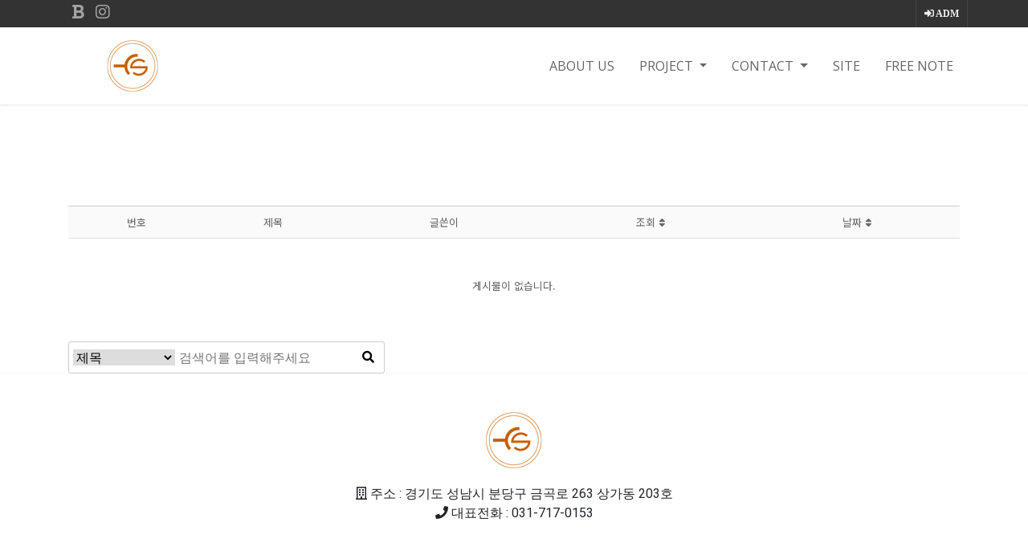

--- FILE ---
content_type: text/html; charset=utf-8
request_url: http://xn--oy2b17litdsjl5dl5z.com/0-yeso2/bbs/board.php?bo_table=0401&wr_id=20&sst=wr_hit&sod=asc&sop=and&page=3
body_size: 4488
content:

<!doctype html>
<html lang="ko">
<head>
<meta charset="utf-8">
<link rel="shortcut icon" type="image/x-icon" href="http://xn--oy2b17litdsjl5dl5z.com/0-yeso2/fa.ico" />
<meta http-equiv="imagetoolbar" content="no">
<meta http-equiv="X-UA-Compatible" content="IE=edge">
<title>오류안내 페이지 | 예소인테리어</title>
<link rel="stylesheet" href="http://xn--oy2b17litdsjl5dl5z.com/0-yeso2/theme/ety_theme_company/css/default.css?ver=191202">
<!--[if lte IE 8]>
<script src="http://xn--oy2b17litdsjl5dl5z.com/0-yeso2/js/html5.js"></script>
<![endif]-->
<script>
// 자바스크립트에서 사용하는 전역변수 선언
var g5_url       = "http://xn--oy2b17litdsjl5dl5z.com/0-yeso2";
var g5_bbs_url   = "http://xn--oy2b17litdsjl5dl5z.com/0-yeso2/bbs";
var g5_is_member = "";
var g5_is_admin  = "";
var g5_is_mobile = "";
var g5_bo_table  = "";
var g5_sca       = "";
var g5_editor    = "smarteditor2";
var g5_cookie_domain = "";
</script>
<script src="http://xn--oy2b17litdsjl5dl5z.com/0-yeso2/js/jquery-1.8.3.min.js"></script>
<script src="http://xn--oy2b17litdsjl5dl5z.com/0-yeso2/js/jquery.menu.js?ver=191202"></script>
<script src="http://xn--oy2b17litdsjl5dl5z.com/0-yeso2/js/common.js?ver=191202"></script>
<script src="http://xn--oy2b17litdsjl5dl5z.com/0-yeso2/js/wrest.js?ver=191202"></script>
<script src="http://xn--oy2b17litdsjl5dl5z.com/0-yeso2/js/placeholders.min.js"></script>
<link rel="stylesheet" href="http://xn--oy2b17litdsjl5dl5z.com/0-yeso2/js/font-awesome/css/font-awesome.min.css">

<!-- google fonts -->
<link href="https://fonts.googleapis.com/css?family=Nanum+Gothic:400,700,800|Noto+Sans+KR:100,300,400,500,700,900|Open+Sans:300,300i,400,400i,600,600i,700,700i,800,800i|Raleway:100,100i,200,200i,300,300i,400,400i,500,500i,600,600i,700,700i,800,800i,900,900i|Roboto:100,100i,300,300i,400,400i,500,500i,700,700i,900,900i&display=swap" rel="stylesheet">

<!-- Bootstrap core CSS -->
<link href="http://xn--oy2b17litdsjl5dl5z.com/0-yeso2/theme/ety_theme_company/assets/bootstrap/css/bootstrap.min.css" rel="stylesheet">
<!-- fontawesome -->
<link rel="stylesheet" href="https://use.fontawesome.com/releases/v5.5.0/css/all.css" integrity="sha384-B4dIYHKNBt8Bc12p+WXckhzcICo0wtJAoU8YZTY5qE0Id1GSseTk6S+L3BlXeVIU" crossorigin="anonymous">
<!-- owl Carousel -->
<link rel="stylesheet" href="http://xn--oy2b17litdsjl5dl5z.com/0-yeso2/theme/ety_theme_company/assets/owlcarousel/css/owl.carousel.min.css">
<link rel="stylesheet" href="http://xn--oy2b17litdsjl5dl5z.com/0-yeso2/theme/ety_theme_company/assets/owlcarousel/css/owl.theme.default.min.css">

<!-- countdown -->
<link href="http://xn--oy2b17litdsjl5dl5z.com/0-yeso2/theme/ety_theme_company/assets/countdown/css/demo.css" rel="stylesheet">
<!-- bootstrap-social icon -->
<link href="http://xn--oy2b17litdsjl5dl5z.com/0-yeso2/theme/ety_theme_company/assets/bootstrap-social/bootstrap-social.css" rel="stylesheet">
<link href="http://xn--oy2b17litdsjl5dl5z.com/0-yeso2/theme/ety_theme_company/css/animate.css" rel="stylesheet">
<link href="http://xn--oy2b17litdsjl5dl5z.com/0-yeso2/theme/ety_theme_company/css/bootstrap-dropdownhover.css" rel="stylesheet">
<!-- Custom & ety -->
<link href="http://xn--oy2b17litdsjl5dl5z.com/0-yeso2/theme/ety_theme_company/css/modern-business.css" rel="stylesheet">
<link href="http://xn--oy2b17litdsjl5dl5z.com/0-yeso2/theme/ety_theme_company/css/ety.css" rel="stylesheet">


</head>
<body>

<script>
alert("글이 존재하지 않습니다.\n\n글이 삭제되었거나 이동된 경우입니다.");
document.location.replace("http://xn--oy2b17litdsjl5dl5z.com/0-yeso2/bbs/board.php?bo_table=0401");
</script>

<noscript>
<div id="validation_check">
    <h1>다음 항목에 오류가 있습니다.</h1>
    <p class="cbg">
        글이 존재하지 않습니다.<br><br>글이 삭제되었거나 이동된 경우입니다.    </p>
        <div class="btn_confirm">
        <a href="http://xn--oy2b17litdsjl5dl5z.com/0-yeso2/bbs/board.php?bo_table=0401">돌아가기</a>
    </div>
    
</div>
</noscript>



<!-- ie6,7에서 사이드뷰가 게시판 목록에서 아래 사이드뷰에 가려지는 현상 수정 -->
<!--[if lte IE 7]>
<script>
$(function() {
    var $sv_use = $(".sv_use");
    var count = $sv_use.length;

    $sv_use.each(function() {
        $(this).css("z-index", count);
        $(this).css("position", "relative");
        count = count - 1;
    });
});
</script>
<![endif]-->

</body>
</html>


--- FILE ---
content_type: text/html; charset=utf-8
request_url: http://xn--oy2b17litdsjl5dl5z.com/0-yeso2/bbs/board.php?bo_table=0401
body_size: 18030
content:

<!doctype html>
<html lang="ko">
<head>
<meta charset="utf-8">
<link rel="shortcut icon" type="image/x-icon" href="http://xn--oy2b17litdsjl5dl5z.com/0-yeso2/fa.ico" />
<meta http-equiv="imagetoolbar" content="no">
<meta http-equiv="X-UA-Compatible" content="IE=edge">
<title>FREE NOTE 1 페이지 | 예소인테리어</title>
<link rel="stylesheet" href="http://xn--oy2b17litdsjl5dl5z.com/0-yeso2/theme/ety_theme_company/css/default.css?ver=191202">
<link rel="stylesheet" href="http://xn--oy2b17litdsjl5dl5z.com/0-yeso2/theme/ety_theme_company/skin/board/basic_responsive_ scroll/style.css?ver=191202">
<!--[if lte IE 8]>
<script src="http://xn--oy2b17litdsjl5dl5z.com/0-yeso2/js/html5.js"></script>
<![endif]-->
<script>
// 자바스크립트에서 사용하는 전역변수 선언
var g5_url       = "http://xn--oy2b17litdsjl5dl5z.com/0-yeso2";
var g5_bbs_url   = "http://xn--oy2b17litdsjl5dl5z.com/0-yeso2/bbs";
var g5_is_member = "";
var g5_is_admin  = "";
var g5_is_mobile = "";
var g5_bo_table  = "0401";
var g5_sca       = "";
var g5_editor    = "smarteditor2";
var g5_cookie_domain = "";
</script>
<script src="http://xn--oy2b17litdsjl5dl5z.com/0-yeso2/js/jquery-1.8.3.min.js"></script>
<script src="http://xn--oy2b17litdsjl5dl5z.com/0-yeso2/js/jquery.menu.js?ver=191202"></script>
<script src="http://xn--oy2b17litdsjl5dl5z.com/0-yeso2/js/common.js?ver=191202"></script>
<script src="http://xn--oy2b17litdsjl5dl5z.com/0-yeso2/js/wrest.js?ver=191202"></script>
<script src="http://xn--oy2b17litdsjl5dl5z.com/0-yeso2/js/placeholders.min.js"></script>
<link rel="stylesheet" href="http://xn--oy2b17litdsjl5dl5z.com/0-yeso2/js/font-awesome/css/font-awesome.min.css">

<!-- google fonts -->
<link href="https://fonts.googleapis.com/css?family=Nanum+Gothic:400,700,800|Noto+Sans+KR:100,300,400,500,700,900|Open+Sans:300,300i,400,400i,600,600i,700,700i,800,800i|Raleway:100,100i,200,200i,300,300i,400,400i,500,500i,600,600i,700,700i,800,800i,900,900i|Roboto:100,100i,300,300i,400,400i,500,500i,700,700i,900,900i&display=swap" rel="stylesheet">

<!-- Bootstrap core CSS -->
<link href="http://xn--oy2b17litdsjl5dl5z.com/0-yeso2/theme/ety_theme_company/assets/bootstrap/css/bootstrap.min.css" rel="stylesheet">
<!-- fontawesome -->
<link rel="stylesheet" href="https://use.fontawesome.com/releases/v5.5.0/css/all.css" integrity="sha384-B4dIYHKNBt8Bc12p+WXckhzcICo0wtJAoU8YZTY5qE0Id1GSseTk6S+L3BlXeVIU" crossorigin="anonymous">
<!-- owl Carousel -->
<link rel="stylesheet" href="http://xn--oy2b17litdsjl5dl5z.com/0-yeso2/theme/ety_theme_company/assets/owlcarousel/css/owl.carousel.min.css">
<link rel="stylesheet" href="http://xn--oy2b17litdsjl5dl5z.com/0-yeso2/theme/ety_theme_company/assets/owlcarousel/css/owl.theme.default.min.css">

<!-- countdown -->
<link href="http://xn--oy2b17litdsjl5dl5z.com/0-yeso2/theme/ety_theme_company/assets/countdown/css/demo.css" rel="stylesheet">
<!-- bootstrap-social icon -->
<link href="http://xn--oy2b17litdsjl5dl5z.com/0-yeso2/theme/ety_theme_company/assets/bootstrap-social/bootstrap-social.css" rel="stylesheet">
<link href="http://xn--oy2b17litdsjl5dl5z.com/0-yeso2/theme/ety_theme_company/css/animate.css" rel="stylesheet">
<link href="http://xn--oy2b17litdsjl5dl5z.com/0-yeso2/theme/ety_theme_company/css/bootstrap-dropdownhover.css" rel="stylesheet">
<!-- Custom & ety -->
<link href="http://xn--oy2b17litdsjl5dl5z.com/0-yeso2/theme/ety_theme_company/css/modern-business.css" rel="stylesheet">
<link href="http://xn--oy2b17litdsjl5dl5z.com/0-yeso2/theme/ety_theme_company/css/ety.css" rel="stylesheet">


</head>
<body>
<meta name="viewport" content="width=device-width, initial-scale=1, shrink-to-fit=no">


<!-------------------------- 수정해서 사용하세욧 -------------------------->
<meta name="description" content="예소인테리어">
<meta property="og:type" content="website">
<meta property="og:title" content="예소인테리어">
<meta property="og:description" content="예소인테리어">
<meta property="og:image" content="http://211.234.100.234/0-yeso2/theme/ety_theme_company/img/logo.png">
<meta property="og:url" content="예소인테리어.com">
<!-------------------------- ./수정해서 사용하세요 -------------------------->


<!-------------------------- 네비게이션 -------------------------->
<div class="container-fluid top-line fixed-header">
	<div class="container">
		<div class="row">
			<div class="col-md-12">
				<div id="tnb-left">
					<!-- social -->
					<div class="sns_icon">
					<a href="http://blog.naver.com/PostThumbnailList.nhn?blogId=xwkowook&from=postList&categoryNo=6" target="_blank"><i class="fas fa-bold"></i></a>
					</div>
					
					<div class="sns_icon">
					<a href="https://www.instagram.com/yeso.____/" target="_blank"><i class="fab fa-instagram"></i></a>
					</div>
				</div>
				<div id="tnb">
					<ul>
										
						<li><a href="http://xn--oy2b17litdsjl5dl5z.com/0-yeso2/bbs/login.php"><i class="fas fa-sign-in-alt"></i> ADM</a></li>
											
						
											</ul>
				</div>
			</div><!-- /col -->
		</div><!-- /row -->
	</div><!-- /container -->
</div>
<style>
.collapse.in{
    -webkit-transition-delay: 4s;
    transition-delay: 5s;
    visibility: visible;
}
</style>
<nav class="navbar fixed-top navbar-expand-lg navbar-white bg-white fixed-top">
  <div class="container">
	<a class="navbar-brand" href="http://xn--oy2b17litdsjl5dl5z.com/0-yeso2" class="logo"><img src="http://xn--oy2b17litdsjl5dl5z.com/0-yeso2/theme/ety_theme_company/img/logo.png"></a>
	<button class="navbar-toggler navbar-dark navbar-toggler-right" type="button" data-toggle="collapse" data-target="#navbarResponsive" aria-controls="navbarResponsive" aria-expanded="false" aria-label="Toggle navigation">
	  <span class="navbar-toggler-icon"></span>
	</button>
	<div class="collapse navbar-collapse" id="navbarResponsive" data-hover="dropdown" data-animations="fadeIn fadeIn fadeInUp fadeInRight">
	  <ul class="navbar-nav ml-auto">
					
							<li class="nav-item">
				<a class="nav-link en2 f16" href="/0-yeso2//pages/about.php" target="_self">ABOUT US</a>
				</li>
					</li>

					
							<li class="nav-item dropdown">
					<a class="nav-link dropdown-toggle en2 f16" href="/0-yeso2/bbs/board.php?bo_table=0201" id="navbarDropdownBlog" data-toggle="dropdown" aria-haspopup="true" aria-expanded="false" target="_self">
					PROJECT					</a>
						<!-- 서브 -->
						<ul class="dropdown-menu dropdown-menu-right" aria-labelledby="navbarDropdownPortfolio">
														<a class="dropdown-item ko1 f15 fw4" href="/0-yeso2/bbs/board.php?bo_table=0201" target="_self">Living Space.</a>

														<a class="dropdown-item ko1 f15 fw4" href="/0-yeso2/bbs/board.php?bo_table=0202" target="_self">Commercial Space.</a>

							</ul>
					</li>

					
							<li class="nav-item dropdown">
					<a class="nav-link dropdown-toggle en2 f16" href="/0-yeso2//pages/service.php" id="navbarDropdownBlog" data-toggle="dropdown" aria-haspopup="true" aria-expanded="false" target="_self">
					CONTACT					</a>
						<!-- 서브 -->
						<ul class="dropdown-menu dropdown-menu-right" aria-labelledby="navbarDropdownPortfolio">
														<a class="dropdown-item ko1 f15 fw4" href="/0-yeso2//pages/service.php" target="_self">Process</a>

														<a class="dropdown-item ko1 f15 fw4" href="/0-yeso2/bbs/board.php?bo_table=0302" target="_self">Consultant</a>

							</ul>
					</li>

					
							<li class="nav-item">
				<a class="nav-link en2 f16" href="/0-yeso2//pages/product.php" target="_self">SITE</a>
				</li>
					</li>

					
							<li class="nav-item">
				<a class="nav-link en2 f16" href="/0-yeso2/bbs/board.php?bo_table=0401" target="_self">FREE NOTE</a>
				</li>
					</li>

				<li class="nav-item dropdown login">
		  <a class="nav-link dropdown-toggle" href="#" id="navbarDropdownBlog" data-toggle="dropdown" aria-haspopup="true" aria-expanded="false">
			LOGIN
		  </a>
		  <div class="dropdown-menu dropdown-menu-right" aria-labelledby="navbarDropdownBlog">
			
						<a class="dropdown-item" href="http://xn--oy2b17litdsjl5dl5z.com/0-yeso2/bbs/new.php">새글</a>
			<a class="dropdown-item" href="http://xn--oy2b17litdsjl5dl5z.com/0-yeso2/bbs/qalist.php">1:1문의</a>
						<a class="dropdown-item" href="http://xn--oy2b17litdsjl5dl5z.com/0-yeso2/bbs/login.php">로그인</a>
			<a class="dropdown-item" href="http://xn--oy2b17litdsjl5dl5z.com/0-yeso2/bbs/register.php">회원가입</a>
					  </div>
		</li>
	  </ul>
	</div>
  </div>
</nav>

<style>
/* mobile */
@media (min-width: 1px) and (max-width: 1089px) {
	.ety-main{margin-bottom:63px;}
}

/* desktop */
@media (min-width: 1090px) {
	.ety-main{margin-bottom:110px;}
}
</style>
<div class="ety-main"></div>


<!-------------------------- 각 상단배너들 -------------------------->
<!-------------------------- 상단배경 수정 -------------------------->
	<style>
	/* mobile */
	@media (min-width: 1px) and (max-width: 1089px) {
			.about-bg{background-image:url('http://211.234.100.234/0-yeso2/img/subbg.jpg');width:100%;-webkit-background-size:100% auto;-moz-background-size:100% auto;-o-background-size:100% auto;background-position:center; background-size: cover; background-repeat:no-repeat;color:#fff;height:100%;}.ml-auto,.mx-auto{padding-top:10px;padding-bottom:10px}.lead{font-size:12px;font-weight:300}.display-4{ font-size:1.5rem;font-weight:300;}.btn,a.btn{line-height:20px!important;height:20px!important;padding:0 5px;text-align:center;font-weight:700;border:0;-webkit-transition:background-color .3s ease-out;-moz-transition:background-color .3s ease-out;-o-transition:background-color .3s ease-out;transition:background-color .3s ease-out}.btn-outline-secondary{font-size:11px;padding:0 5px}
	}
	/* desktop */
	@media (min-width: 1090px) {
		.about-bg{background-image:url('http://211.234.100.234/0-yeso2/img/subbg.jpg');background-position:center center;background-repeat:no-repeat;color:#fff;height:50px}.lead{font-size:1.25rem;font-weight:300}.display-4{font-size:2.5rem;font-weight:300;line-height:1.2}
	}
	</style>


	<div class="position-relative overflow-hidden p-md-5 text-center bg-dark bg-sub-1 ety-mt-main margin-bottom-50 about-bg">

	  <div class="col-md-5 p-lg-5 mx-auto my-5">
		<h1 class="display-4 font-weight-normal"></h1>
		<p class="lead font-weight-normal ko1">
					</p>
	  </div>
	  <div class="product-device shadow-sm d-none d-md-block"></div>
	  <div class="product-device product-device-2 shadow-sm d-none d-md-block"></div>
	</div>
<!-------------------------- ./상단배경 수정 -------------------------->


<!-------------------------- ./각 상단배너들 -------------------------->


<!-------------------------- 좌측메뉴 -------------------------->

	

	<!-------------------------- 첫번째 좌측메뉴 -------------------------->
		<!-------------------------- 첫번째 끝 -------------------------->



	
	<!-------------------------- 두번째 좌측메뉴 -------------------------->
	<!-------------------------- ./좌측메뉴 -------------------------->


<!-- 게시판 목록 시작 { -->
<div id="bo_list" class="container" style="width:100%">
    <!-- 게시판 페이지 정보 및 버튼 시작 { -->
    <div id="bo_btn_top">
      

            </div>
    <!-- } 게시판 페이지 정보 및 버튼 끝 -->

    <!-- 게시판 카테고리 시작 { -->
        <!-- } 게시판 카테고리 끝 -->

    <form name="fboardlist" id="fboardlist" action="./board_list_update.php" onsubmit="return fboardlist_submit(this);" method="post">
    <input type="hidden" name="bo_table" value="0401">
    <input type="hidden" name="sfl" value="">
    <input type="hidden" name="stx" value="">
    <input type="hidden" name="spt" value="">
    <input type="hidden" name="sca" value="">
    <input type="hidden" name="sst" value="wr_num, wr_reply">
    <input type="hidden" name="sod" value="">
    <input type="hidden" name="page" value="1">
    <input type="hidden" name="sw" value="">

    <div class="tbl_head01 tbl_wrap spage">
        <table>
        <caption>FREE NOTE 목록</caption>
        <thead>
        <tr>
                        <th scope="col">번호</th>
            <th scope="col">제목</th>
            <th scope="col">글쓴이</th>
            <th scope="col"><a href="/0-yeso2/bbs/board.php?bo_table=0401&amp;sop=and&amp;sst=wr_hit&amp;sod=desc&amp;sfl=&amp;stx=&amp;sca=&amp;page=1">조회 <i class="fa fa-sort" aria-hidden="true"></i></a></th>
                                    <th scope="col"><a href="/0-yeso2/bbs/board.php?bo_table=0401&amp;sop=and&amp;sst=wr_datetime&amp;sod=desc&amp;sfl=&amp;stx=&amp;sca=&amp;page=1">날짜  <i class="fa fa-sort" aria-hidden="true"></i></a></th>
        </tr>
        </thead>
        <tbody>
                <tr><td colspan="5" class="empty_table">게시물이 없습니다.</td></tr>        </tbody>
        </table>
    </div>


    
    </form>
     
       <!-- 게시판 검색 시작 { -->
    <fieldset id="bo_sch">
        <legend>게시물 검색</legend>

        <form name="fsearch" method="get">
        <input type="hidden" name="bo_table" value="0401">
        <input type="hidden" name="sca" value="">
        <input type="hidden" name="sop" value="and">
        <label for="sfl" class="sound_only">검색대상</label>
        <select name="sfl" id="sfl">
            <option value="wr_subject">제목</option>
            <option value="wr_content">내용</option>
            <option value="wr_subject||wr_content">제목+내용</option>
            <option value="mb_id,1">회원아이디</option>
            <option value="mb_id,0">회원아이디(코)</option>
            <option value="wr_name,1">글쓴이</option>
            <option value="wr_name,0">글쓴이(코)</option>
        </select>
        <label for="stx" class="sound_only">검색어<strong class="sound_only"> 필수</strong></label>
        <input type="text" name="stx" value="" required id="stx" class="sch_input" size="25" maxlength="20" placeholder="검색어를 입력해주세요">
        <button type="submit" value="검색" class="sch_btn"><i class="fa fa-search" aria-hidden="true"></i><span class="sound_only">검색</span></button>
        </form>
    </fieldset>
    <!-- } 게시판 검색 끝 -->   
</div>




<!-- 페이지 -->


<!-- } 게시판 목록 끝 -->


	


    <footer class="py-5 bg-white">
		<div class="container footer">
			<div class="row">
				<div class="col-md-12 text-gray text-center">
					<h2><img src="/0-yeso2/img/logo.png"></h2><!-- image or text  -->
					<p>
					
					</p>
					<p>
						<i class="far fa-building"></i> 주소 : 경기도 성남시 분당구 금곡로 263 상가동 203호<br />
						<i class="fas fa-phone"></i> 대표전화 : 031-717-0153<br />
						
						
					</p>

				</div>
			</div>
		</div><!--/container-->
    </footer>
	<div class="container-fluid bg-gray">
		<div class="col-md-12 text-white text-center">
				Copyright &copy; <a href="http://예소인테리어.com" target="_blank"><span class="color-white">분당인테리어.com / 예소인테리어.com</span> </a> ALL RIGHTS RESERVED.
		</div>
	</div><!-- /container -->


    <!-- Bootstrap core JavaScript -->
    <!--<script src="vendor/jquery/jquery.min.js"></script>-->
	<script type="text/javascript" src="http://code.jquery.com/jquery-1.11.0.min.js"></script>
	<script>
	var jQuery = $.noConflict(true);
	</script>
    <script src="http://xn--oy2b17litdsjl5dl5z.com/0-yeso2/theme/ety_theme_company/assets/bootstrap/js/bootstrap.bundle.min.js"></script>
	<script src="http://xn--oy2b17litdsjl5dl5z.com/0-yeso2/theme/ety_theme_company/assets/parallax/js/parallax.min.js"></script>
	<script src="http://xn--oy2b17litdsjl5dl5z.com/0-yeso2/theme/ety_theme_company/assets/owlcarousel/js/owl.carousel.min.js"></script>
	<!-- countdown -->
	<script type="text/javascript" src="http://xn--oy2b17litdsjl5dl5z.com/0-yeso2/theme/ety_theme_company/assets/countdown/js/kinetic.js"></script>
	<script type="text/javascript" src="http://xn--oy2b17litdsjl5dl5z.com/0-yeso2/theme/ety_theme_company/assets/countdown/js/jquery.final-countdown.js"></script>
	<script type="text/javascript" src="http://xn--oy2b17litdsjl5dl5z.com/0-yeso2/theme/ety_theme_company/js/bootstrap-dropdownhover.js"></script>
	<script type="text/javascript" src="http://xn--oy2b17litdsjl5dl5z.com/0-yeso2/theme/ety_theme_company/js/custom.js"></script>
	<script>
		$('.carousel').carousel({ interval: 1000 });
	</script>
	<script>
		// parallax-window 이미지를 수정해주세요.
		jQuery('.parallax-window').parallax({imageSrc: 'https://via.placeholder.com/1920x1080'});
	</script>
	<script>
		$(document).ready(function () {
			//owl
			jQuery(".owl-carousel").owlCarousel({
				loop:true,
				margin:10,//이미지 사이의 간격
				nav:false,
				responsive:{
					0:{
						items:2 // 모바일
					},
					600:{
						items:3 // 브라우저 600px 이하
					},
					1000:{
						items:6 // 브라우저 100px 이하
					}
				}
			});

			// countdown
			'use strict';			
			jQuery('.countdown').final_countdown({
				'start': 1362139200,
				'end': 1388461320,
				'now': 1387461319        
			});
		});
	</script>

<script>

</script>


<!-- } 하단 끝 -->

<script>
$(function() {
    // 폰트 리사이즈 쿠키있으면 실행
    font_resize("container", get_cookie("ck_font_resize_rmv_class"), get_cookie("ck_font_resize_add_class"));
});
</script>



<!-- ie6,7에서 사이드뷰가 게시판 목록에서 아래 사이드뷰에 가려지는 현상 수정 -->
<!--[if lte IE 7]>
<script>
$(function() {
    var $sv_use = $(".sv_use");
    var count = $sv_use.length;

    $sv_use.each(function() {
        $(this).css("z-index", count);
        $(this).css("position", "relative");
        count = count - 1;
    });
});
</script>
<![endif]-->

</body>
</html>

<!-- 사용스킨 : theme/basic_responsive_ scroll -->


--- FILE ---
content_type: text/css
request_url: http://xn--oy2b17litdsjl5dl5z.com/0-yeso2/theme/ety_theme_company/css/modern-business.css
body_size: 18646
content:
/*
 * BOOTSTRAP 4.X 기반
 * http://ETY.KR
 * 상업적 또는 영리로 이용 가능하며 제작의뢰 받아서 유료로 작업을 해도 됩니다.
 * 사용하셔도 되지만 다른곳에 배포하지 마세요.(저작권관련 문제가 발생될 수 있습니다.)
 * 배포, 재배포는 에티테마(http://ety.kr) ,소프트존(http://www.softzone.co.kr) 만 가능하며 솔루션으로 재판매할 수 없습니다.
 	
	font-family: 'Roboto', sans-serif;
	font-family: 'Nanum Gothic', sans-serif;
	font-family: 'Noto Sans KR', sans-serif;
	font-family: 'Open Sans', sans-serif;
	font-family: 'Raleway', sans-serif;

 * Start Bootstrap - Modern Business (https://startbootstrap.com/template-overviews/modern-business)
 * Copyright 2018-2021 Start Bootstrap
 * Licensed under MIT (https://github.com/BlackrockDigital/startbootstrap-logomodern-business-nav/blob/master/LICENSE)
 */


body {

}



a { color:#666666; }
a:hover { color:gray; text-decoration: none; }
.footer ul li a{color:#fff;}
.footer ul li a:hover{color:#666;}

.list-group-item.active {
    z-index: 2;
    color: #fff;
    background-color: #6c757d;
    border-color: #6c757d;
}
.navbar .dropdown.show a:active { 
  background-color: #6c757d;
}
.bg-white {
    background-color: #ffffff!important;
	box-shadow: rgba(0, 0, 0, 0.11765) 0px 1px 3px;
    background-color: rgba(255, 255, 255, 0.98);
}
.ko{font-family: 'Noto Sans KR';}
.ko1{font-family: 'Noto Sans KR';}
.ko2{font-family: 'Gulim';}
.ko3{font-family: 'Nanum Gothic', sans-serif;}
.en1{font-family: 'Roboto', sans-serif;}
.en2{font-family: 'Open Sans', sans-serif;}
.en3{font-family: 'Raleway', sans-serif;}
.ko_12 { font-family: 'Noto Sans KR', sans-serif;font-size:12px; }
.ko_13 { font-family: 'Noto Sans KR', sans-serif;font-size:13px; }
.ko_14 { font-family: 'Noto Sans KR', sans-serif;font-size:14px; }
.ko_15 { font-family: 'Noto Sans KR', sans-serif;font-size:15px; }
.ko_16 { font-family: 'Noto Sans KR', sans-serif;font-size:16px; }
.ko_17 { font-family: 'Noto Sans KR', sans-serif;font-size:17px; font-weight:400; line-height:1.8; }
.ko_18 { font-family: 'Noto Sans KR', sans-serif;font-size:18px; }
.ko_19 { font-family: 'Noto Sans KR', sans-serif;font-size:19px; }
.ko_20 { font-family: 'Noto Sans KR', sans-serif;font-size:20px; }

.f12{font-size:12px;}
.f13{font-size:13px;}
.f14{font-size:14px;}
.f15{font-size:15px;}
.f16{font-size:16px;}
.f17{font-size:17px;}
.f18{font-size:18px;}
.f19{font-size:19px;}
.f20{font-size:20px;}
.f21{font-size:21px;}
.f22{font-size:22px;}
.f23{font-size:23px;}
.f24{font-size:24px;}
.f25{font-size:25px;}

.fw1{font-weight:100;}
.fw2{font-weight:200;}
.fw3{font-weight:300;}
.fw4{font-weight:400;}
.fw5{font-weight:500;}
.fw6{font-weight:600;}
.fw7{font-weight:700;}


.color-white{color:#c3c3c3;}


.color-sky-blue {background:#cce5ff;}
.color-green{background:#d4edda;}



.portfolio-item {
  margin-bottom: 30px;
}

/*
HEAD-LINE
**********/
h3 {
  text-align: center;
}

.subtitle {
  margin: 0 0 50px; 0;
}
.head-line {
  line-height: 0.5;
  text-align: center;
}
.head-line span {
  display: inline-block;
  position: relative;  
}
.head-line span:before,
.head-line span:after {
  content: "";
  position: absolute;
  height: 5px;
  border-bottom: 1px solid #ccc;
  border-top: 1px solid #ccc;
  top: 0;
  width: 100px;
}
.head-line span:before {
  right: 100%;
  margin-right: 15px;
}
.head-line span:after {
  left: 100%;
  margin-left: 15px;
}
.subbg{background:url('../img/subbg.jpg');}


/*
.navbar {
  min-height: 80px;
}

.navbar-brand {
  padding: 0 15px;
  height: 80px;
  line-height: 80px;
}
*/
.bg-dark {
    background-color: #000000!important;
}

#tnb {background:#fff;}
#tnb h3 {position:absolute;font-size:0;line-height:0;overflow:hidden}
#tnb ul {margin:0 auto;width: 1120px;background:#333333;zoom:1}
#tnb ul:after {display:block;visibility:hidden;clear:both;content:""}
#tnb li:first-child {border-right:1px solid #444444}
#tnb li {float:right;border-left:1px solid #444444;margin-bottom:-1px;}
#tnb a {display:inline-block;padding:0 10px;color:#eee;line-height:35px;}
#tnb a:focus, #tnb a:hover {color:#4ea1d3;background:#fafafa;font-family:'Gulim'; font-size:12px}
#tnb .tnb_admin a{color:#ff0000;}
#tnb .tnb_left{float:left}
#tnb .tnb_left a{padding:0 14px}
#tnb .tnb_cart{border-right:1px solid #ddd;}
#tnb .tnb_community{border-right:1px solid #ddd}
#tnb .tnb_community i{font-size:15px}
#tnb .tnb_community{background:#e7e7e7;font-weight:bold;}
#tnb .tnb_community:focus, #tnb .tnb_community:hover {color:#333;border-bottom:0}
#tnb .tnb_community a{color:#4ea1d3;border-bottom:1px solid #e7e7e7}
#tnb-left {float:left; margin-top:5px}
#tnb ul li a{font-size:12px; font-weight:bold; font-family:'Gulim'}

/*
헤딩
**********/
.center-heading {
    text-align: center;
    margin-bottom: 40px;
}
.center-heading p {
    margin-top: 10px;
    font-family: 'Noto Sans Regular', sans-serif;
}
.center-line {
    display: inline-block;
    width: 70px;
    height: 1px;
    border-top: 1px solid #bbb;
    margin: auto;
}

/*
아이콘박스
**********/
.box > .icon { text-align: center; position: relative; }
.box > .icon > .image { position: relative; z-index: 2; margin: auto; width: 88px; height: 88px; border: 8px solid white; line-height: 88px; border-radius: 50%; background: #6c757d; vertical-align: middle; }
.box > .icon > .image > i { font-size: 36px !important; color: #fff !important; }
.box > .icon > .info { margin-top: -24px; border: 1px solid #e0e0e0; padding: 15px 0 10px 0; }
.box > .icon > .info > h3.title { margin-top:20px; font-family: "Noto Sans KR",sans-serif !important; font-size: 20px; color: #222; font-weight: 500; }
.box > .icon > .info > p { font-family: 'Noto Sans KR', sans-serif; font-weight:300; color: #666; line-height: 1.7; margin: 20px; text-align:left;}
.box > .icon > .info > .more a { font-family: "Roboto",sans-serif !important; font-size: 12px; color: #222; line-height: 12px; text-transform: uppercase; text-decoration: none; }
.box .space { height: 30px; }

/*
parallax
**********/
.parallax-window {
    position: relative;
    min-height: 350px;
    background: #3e3b3b52;
}
.para_count {
	padding-top:50px;
}

/*
callbox
**********/
.callbox { background:#f2f2f2; margin-top:50px; padding-top:60px; padding-bottom:60px; }


/*
sns_icon
**********/

.sns_icon{
	list-style: none;
	text-align: center;
	width: 80px;
	cursor: pointer;
	display: inline;
	padding:5px;
}
.sns_icon .fab{ font-size:30px; }

.sns_icon .fa-bold{ color:#a2a2a2; font-size:20px; }
.sns_icon .fa-instagram{ color:#a2a2a2; font-size:20px; }
.sns_icon .fa-twitter{ color: #a2a2a2; font-size:20px; }

.sns_icon a .fa-bold:hover{ color:#3b5998; font-size:20px; }
.sns_icon a .fa-instagram:hover{ color:#dd4b39; font-size:20px; }
.sns_icon a .fa-twitter:hover{ color: #55acee; font-size:20px; }

/*
footer
*/

.a-link a { color:#ffffff; }
.sns_icon a { color:#ffffff; }
.bg-gray{background:#454545;}
.bg-gray div{padding:15px;}

/*
상하 좌우 조절
**********/
.margin-top-10 {
	margin-top:10px;
}
.margin-top-20 {
	margin-top:20px;
}
.margin-top-30 {
	margin-top:30px;
}
.margin-top-40 {
	margin-top:40px;
}
.margin-top-50 {
	margin-top:50px;
}
.margin-top-60 {
	margin-top:60px;
}
.margin-top-70 {
	margin-top:70px;
}
.margin-top-80 {
	margin-top:80px;
}
.margin-top-90 {
	margin-top:90px;
}
.margin-top-100 {
	margin-top:100px;
}
.margin-bottom-10 {
	margin-bottom:10px;
}
.margin-bottom-20 {
	margin-bottom:20px;
}
.margin-bottom-30 {
	margin-bottom:30px;
}
.margin-bottom-40 {
	margin-bottom:40px;
}
.margin-bottom-50 {
	margin-bottom:50px;
}
.margin-bottom-60 {
	margin-bottom:60px;
}
.margin-bottom-70 {
	margin-bottom:70px;
}
.margin-bottom-80 {
	margin-bottom:80px;
}
.margin-bottom-90 {
	margin-bottom:90px;
}
.margin-bottom-100 {
	margin-bottom:100px;
}
.margin-left-10 {
	margin-left:10px;
}
.margin-left-20 {
	margin-left:20px;
}
.margin-left-30 {
	margin-left:30px;
}
.margin-left-40 {
	margin-left:40px;
}
.margin-left-50 {
	margin-left:50px;
}
.margin-left-60 {
	margin-left:60px;
}
.margin-left-70 {
	margin-left:70px;
}
.margin-left-80 {
	margin-left:80px;
}
.margin-left-90 {
	margin-left:90px;
}
.margin-left-100 {
	margin-left:100px;
}
.margin-right-10 {
	margin-right:10px;
}
.margin-right-20 {
	margin-right:20px;
}
.margin-right-30 {
	margin-right:30px;
}
.margin-right-40 {
	margin-right:40px;
}
.margin-right-50 {
	margin-right:50px;
}
.margin-right-60 {
	margin-right:60px;
}
.margin-right-70 {
	margin-right:70px;
}
.margin-right-80 {
	margin-right:80px;
}
.margin-right-90 {
	margin-right:90px;
}
.margin-right-100 {
	margin-right:100px;
}

.p-r{position: relative;}
.p-a{position: absolute;}


.para-text h2{line-height:2.5;}
.display-4 {
    font-size: 2.5rem;
    font-weight: 300;
    line-height: 1.2;
}

.color_666{color:#666;}
.bg-gray2{
	background:#f2f2f2;
	padding-bottom: 20px;
	padding-top: 20px;
}

.heading{
	font-size: 18px;
	line-height: 24px;
}
.pro-icon i{font-size:24px;}

.navbar-toggler {
    background-color: #454545;
}


.para-text{
	position: absolute;
    top: 50%;
    left: 50%;
    transform: translate(-50%, -50%);
}


/* 모바일기기 */
@media only screen and (max-width: 320px) {

	/* 모바일 1 슬라이드 크기 조절 */
	.carousel-item {
	  height: 200px;;
	  min-height: 200px;
	  background: no-repeat center center scroll;
	  -webkit-background-size: cover;
	  -moz-background-size: cover;
	  -o-background-size: cover;
	  background-size: cover;
	}

	/* 모바일 슬라이드 텍스트 크기 조절 */
	.carousel-caption h3{font-size:16px;}
	.carousel-caption p{font-size:14px;}


	/*
	네비
	**********/
	.navbar-brand { font-size:25px; font-weight:bold; }
	.navbar-nav li {
		padding: 5px 0 5px 10px;
	}

}

/* 모바일기기 + 태블릿 */

@media only screen and (min-width: 321px) and (max-width: 768px){

	/* 모바일 2 슬라이드 크기 조절 */
	.carousel-item {
	  height: 200px;;
	  min-height: 200px;
	  background: no-repeat center center scroll;
	  -webkit-background-size: cover;
	  -moz-background-size: cover;
	  -o-background-size: cover;
	  background-size: cover;
	}

	/* 모바일 슬라이드 텍스트 크기 조절 */
	.carousel-caption h3{font-size:16px;}
	.carousel-caption p{font-size:14px;}

	/*
	네비
	**********/
	.navbar-brand { font-size:25px; font-weight:bold; }
	.navbar-nav li {
		padding: 5px 0 5px 10px;
	}

}

/* 태블릿 */
@media only screen and (min-width: 769px) and (max-width: 1200px){

	/* 태블릿등 슬라이드 크기 조절 */
	.carousel-item {
	  height: 620px;;
	  min-height: 300px;
	  background: no-repeat center center scroll;
	  -webkit-background-size: cover;
	  -moz-background-size: cover;
	  -o-background-size: cover;
	  background-size: cover;
	}

	/*
	네비
	**********/
	.navbar-brand { font-size:25px; font-weight:bold; }
	.navbar-nav li {
		padding: 20px 0 20px 15px;
	}

}


/* 데스크탑 */
@media only screen and (min-width: 1201px) {

	/* DESKTOP 슬라이드 크기 조절 */
	.carousel-item {
	  height: 840px;
	  min-height: 300px;
	  background: no-repeat center center scroll;
	  -webkit-background-size: cover;
	  -moz-background-size: cover;
	  -o-background-size: cover;
	  background-size: cover;
	}

	/*
	네비
	**********/
	.navbar-brand { font-size:25px; font-weight:bold; }
	.navbar-nav li {
		padding: 20px 0 20px 15px;
	}


}


.fc_pointer {color:#21b8ce; }
	.daon_content_wrap{width:100%; min-width:320px; max-width:1200px; margin:0 auto;}
	.daon_page_title{width:100%; margin-bottom:70px;}
	.daon_page_title h1{width:100%; margin:0 auto; text-align:center; font-size:2.5em; font-weight:600;}
	.daon_page_title h1:after {content:""; clear:both; display:block; width:30px; margin:10px auto; border:1px solid #000;}
	.daon_page_title h2{width:100%; margin:0 auto; text-align:center; font-size:1.2em; color:#666; margin-top:20px; }
	
	.company_type2 {width:100%; min-width:320px; max-width:1200px; margin:0 auto; }
	.company_type2:after{content:""; clear:both; display:block;}
	.company_type2 .ceo_img {width:100%; }
	.company_type2 .ceo_img img {width:100%; height:auto; }
	.company_type2 .ceo_area{ position:relative; left:0; bottom:0; width:94%;  padding-top:50px; z-index:1; margin:0 auto;} 
	.company_type2 .ceo_area .ceo_tit { position:relative; float:left; width:30%; font-size:2em; text-align:center; line-height:1.4em; letter-spacing:-0.05em; padding-bottom:200px; }
	.company_type2 .ceo_area .ceo_tit:after {content:''; position:absolute; width:1px; height:150px; background-color:#aaa; bottom:0; left:50%; }
	.company_type2 .ceo_area .ceo_txt { position:relative; float:right; width:65%; height:auto;}
	.company_type2 .ceo_area .ceo_txt h4 {font-size:1.5em;  line-height:1.5em;  color: #000; }
	.company_type2 .ceo_area .ceo_txt p {margin-top:20px; line-height:1.5em; color: #333; word-break: keep-all;}
	.company_type2 .ceo_area .ceo_txt span.ceo_sign{ display:block; font-size:1.1em; color:#000; margin-top:50px; font-family: 'Satisfy', 'Noto Sans KR', sans-serif;}

	.daon_s_tit {width:100%; height:30px; line-height:30px; text-align:left; border-left:5px solid #000; margin:50px auto;  margin-bottom:10px;  font-size:1.5em;  text-indent:10px;}
	.tbla{width:100%; border-collapse: collapse; margin:0 auto; border:1px solid #ddd; border-bottom:0px;}
	.tbla tr th{width:20%; height:45px; padding:15px 0; text-align:center; border-bottom:1px solid #666; font-size:1em;}
	.tbla tr td{width:80%; border-bottom:1px solid #ddd; padding-left:15px; height:45px; text-align:left;}
		
	@media screen and (max-width: 992px){

		.daon_content_wrap{width:96%;}
		.daon_page_title{margin-bottom:50px;}
		.daon_page_title h1{font-size:2em;}
		.daon_page_title h2{font-size:1em;}
		.daon_s_tit{font-size:1.2em;}

		.company_type2 .ceo_area .ceo_tit { width:100%; font-size:1.8em; padding-bottom:50px; }
		.company_type2 .ceo_area .ceo_tit:after {height:40px; }
		.company_type2 .ceo_area .ceo_txt { width:100%; }
		.company_type2 .ceo_area .ceo_txt h4 {margin-top:40px; font-size:1.2em;}
		.company_type2 .ceo_area .ceo_sign {margin-top: 20px; }
		
		.tbla tr th{width:30%; font-size:0.9em;}
		.tbla tr td{width:70%; font-size:0.9em;}

}

	.guide_type1 {width:100%; max-width:1200px; margin:0 auto; }
	.guide_type1:after {clear:both; content:''; display:block;}
	
	.guide_type1 .guide_box1 .con_wrap {width:100%; background:;  padding:50px 0; border:1px solid #ddd; box-sizing:border-box; }
	.guide_type1 .guide_box1 .con_wrap:after {clear:both; content:''; display:block;}
	.guide_type1 .guide_box1 .con_wrap ul { padding:0; margin:0;}
	.guide_type1 .guide_box1 .con_wrap ul li {float:left; width:33.33333%; text-align:center; padding:0; text-transform:uppercase; border-left:1px solid #eee; box-sizing:border-box;}
	.guide_type1 .guide_box1 .con_wrap ul li:first-child{border-left:none;}
	.guide_type1 .guide_box1 .con_wrap ul li .con_txt {min-height:220px; padding:0 20px; }
	.guide_type1 .guide_box1 .con_wrap ul li .icon {display:block; width:100px; margin:0 auto; overflow:hidden;}
	.guide_type1 .guide_box1 .con_wrap ul li .icon i {display:inline-block; font-size:3em; color:#2297d8;}
	.guide_type1 .guide_box1 .con_wrap ul li h3.title {position:relative; font-size:1.4em;  padding-bottom:10px; margin:15px 0; color:#000;}
	.guide_type1 .guide_box1 .con_wrap ul li h3.title:before {content:""; position:absolute; left:50%; bottom:0; margin-left:-20px; display:block; width:40px; height:1px; background:#bbb; }
	.guide_type1 .guide_box1 .con_wrap ul li strong {font-size:1.8em; color:#dc3232; line-height:1.5em;}
	.guide_type1 .guide_box1 .con_wrap ul li p {font-size:1em; color:#555; line-height:1.5em;}
	.guide_type1 .guide_box1 .con_wrap ul li .btn1 { display:inline-block; height:40px; line-height:38px; padding:0 20px; background:#2297d8; color:#fff; font-size:1em; margin-top:20px; text-decoration:none; transition:0.3s;}
	.guide_type1 .guide_box1 .con_wrap ul li .btn1:hover {background:#000; color:#fff; border:0;} 

	.guide_type1 .guide_box2 { width:100%; max-width:1200px; margin:50px auto; border-top:1px solid #000;}
	.guide_type1 .guide_box2:after {clear:both; content:''; display:block;}
	.guide_type1 .guide_box2 .con_wrap { width:100%; padding:50px 0; border-bottom:1px solid #eee;}
	.guide_type1 .guide_box2 .con_wrap:after {clear:both; content:''; display:block;}
	.guide_type1 .guide_box2 .con_wrap .con_area {padding:0 20px;}
	.guide_type1 .guide_box2 .con_wrap .left {width:30%; float:left; padding:0; }
	.guide_type1 .guide_box2 .con_wrap .left .con_title {font-size:1.5em; font-weight:700; color:#000;}
	.guide_type1 .guide_box2 .con_wrap .left .con_title em {display:block; font-size:13px; font-weight:400; text-transform:uppercase; font-style:normal; letter-spacing:0.05em; color:#c0c0c0; }
	.guide_type1 .guide_box2 .con_wrap .right {width:70%; float:left; padding:0; }
	.guide_type1 .guide_box2 .con_wrap .right ul li {position:relative; margin-bottom:20px; padding-left:30px; line-height:1.5em; word-break:keep-all;}
	.guide_type1 .guide_box2 .con_wrap .right ul li:last-child {margin-bottom:0}
	.guide_type1 .guide_box2 .con_wrap .right ul li .txt_depth {font-size:1em; color:#aaa; text-transform:uppercase; padding-top:5px;  }
	.guide_type1 .guide_box2 .con_wrap .right ul li .numb { position:absolute; left:0; font-weight:700; }
	.guide_type1 .guide_box2 .con_wrap table {width:100%; margin-top:20px; border-collapse:collapse;}
	.guide_type1 .guide_box2 .con_wrap table tr {border-top:1px solid #e1e1e1}
	.guide_type1 .guide_box2 .con_wrap table tr:last-child {border-bottom:1px solid #e1e1e1}
	.guide_type1 .guide_box2 .con_wrap table tr th {background:#f9f9f9; padding:10px 0;}
	.guide_type1 .guide_box2 .con_wrap table tr th:first-child {border-right:1px solid #e1e1e1}
	.guide_type1 .guide_box2 .con_wrap table tr td {text-align:center; padding:10px 0}
	.guide_type1 .guide_box2 .con_wrap table tr td:first-child {border-right:1px solid #e1e1e1}
	.guide_type1 .guide_box2 .con_wrap .imp {font-size:0.95em; word-break:keep-all; color:#3375C0; margin-top:20px; background:#f1f7fb; padding:5px 25px; font-weight:500;}


	@media screen and (max-width: 768px){
		.daon_content_wrap{width:100%;}
		.daon_page_title{margin-bottom:40px;}
		.daon_page_title h1{font-size:2em;}
		.daon_page_title h2{font-size:1em;}


		.guide_type1 .guide_box1 .con_wrap {padding:0; }
		.guide_type1 .guide_box1 .con_wrap ul li {width:100%;  padding:50px 0; border-left:0;  border-bottom:1px solid #ededed; }
		.guide_type1 .guide_box1 .con_wrap ul li .con_txt {min-height:150px;}

		.guide_type1 .guide_box2 .con_wrap .left {width:100%;}
		.guide_type1 .guide_box2 .con_wrap .right {width:100%; margin-top:30px; }

	}

--- FILE ---
content_type: text/css
request_url: http://xn--oy2b17litdsjl5dl5z.com/0-yeso2/theme/ety_theme_company/css/ety.css
body_size: 1430
content:
/* mobile */
@media (min-width: 1px) and (max-width: 1089px) {

	.fixed-header {display:none;}
	.login{display:block}
	.mpage{display:block;}
	.ppage{display:none;}
	.spage{overflow-x:auto;white-space: nowrap;}
	
}

/* desktop */
@media (min-width: 1090px) {

	.fixed-header {display:block;}
	.login{display:none}
	.mpage{display:none;}
	.ppage{display:block;}

	/* header */
	.fixed-header {
		position: fixed;
		top: 0;
		right: 0;
		left: 0;
		z-index: 1030;
	}
	.top-line { background:#333333; }
	.fixed-top {
		position: fixed;
		top: 34px;
		right: 0;
		left: 0;
		z-index: 1030;
	}


}

.footer h2{margin:0 0 20px; 0}


.list-group-item:first-child {
    border-top-left-radius: 0px;
    border-top-right-radius: 0px;
}

.list-group-first{
	padding: 50px 0px 50px 20px;
    background: #4c4f6f;
    font-size: 20px;
	color:#fff;
    font-weight: bold;
    border-top: 3px solid #313450;
    border-top-left-radius: 0px;
    border-top-right-radius: 0px;
}

.carousel-item a{color:#fff;}

/* 네비게이션 수정 */
.dropdown-menu {
    border-radius: 0px;
}

.dropdown-item {
    display: block;
    width: 100%;
    padding: 7px 15px;
    clear: both;
    font-weight: 400;
    color: #212529;
    text-align: inherit;
    white-space: nowrap;
    background-color: transparent;
    border: 0;
}
.dropdown-item:hover {
	background:#f5f5f5;
}

--- FILE ---
content_type: text/css
request_url: http://xn--oy2b17litdsjl5dl5z.com/0-yeso2/theme/ety_theme_company/css/modern-business.css
body_size: 18646
content:
/*
 * BOOTSTRAP 4.X 기반
 * http://ETY.KR
 * 상업적 또는 영리로 이용 가능하며 제작의뢰 받아서 유료로 작업을 해도 됩니다.
 * 사용하셔도 되지만 다른곳에 배포하지 마세요.(저작권관련 문제가 발생될 수 있습니다.)
 * 배포, 재배포는 에티테마(http://ety.kr) ,소프트존(http://www.softzone.co.kr) 만 가능하며 솔루션으로 재판매할 수 없습니다.
 	
	font-family: 'Roboto', sans-serif;
	font-family: 'Nanum Gothic', sans-serif;
	font-family: 'Noto Sans KR', sans-serif;
	font-family: 'Open Sans', sans-serif;
	font-family: 'Raleway', sans-serif;

 * Start Bootstrap - Modern Business (https://startbootstrap.com/template-overviews/modern-business)
 * Copyright 2018-2021 Start Bootstrap
 * Licensed under MIT (https://github.com/BlackrockDigital/startbootstrap-logomodern-business-nav/blob/master/LICENSE)
 */


body {

}



a { color:#666666; }
a:hover { color:gray; text-decoration: none; }
.footer ul li a{color:#fff;}
.footer ul li a:hover{color:#666;}

.list-group-item.active {
    z-index: 2;
    color: #fff;
    background-color: #6c757d;
    border-color: #6c757d;
}
.navbar .dropdown.show a:active { 
  background-color: #6c757d;
}
.bg-white {
    background-color: #ffffff!important;
	box-shadow: rgba(0, 0, 0, 0.11765) 0px 1px 3px;
    background-color: rgba(255, 255, 255, 0.98);
}
.ko{font-family: 'Noto Sans KR';}
.ko1{font-family: 'Noto Sans KR';}
.ko2{font-family: 'Gulim';}
.ko3{font-family: 'Nanum Gothic', sans-serif;}
.en1{font-family: 'Roboto', sans-serif;}
.en2{font-family: 'Open Sans', sans-serif;}
.en3{font-family: 'Raleway', sans-serif;}
.ko_12 { font-family: 'Noto Sans KR', sans-serif;font-size:12px; }
.ko_13 { font-family: 'Noto Sans KR', sans-serif;font-size:13px; }
.ko_14 { font-family: 'Noto Sans KR', sans-serif;font-size:14px; }
.ko_15 { font-family: 'Noto Sans KR', sans-serif;font-size:15px; }
.ko_16 { font-family: 'Noto Sans KR', sans-serif;font-size:16px; }
.ko_17 { font-family: 'Noto Sans KR', sans-serif;font-size:17px; font-weight:400; line-height:1.8; }
.ko_18 { font-family: 'Noto Sans KR', sans-serif;font-size:18px; }
.ko_19 { font-family: 'Noto Sans KR', sans-serif;font-size:19px; }
.ko_20 { font-family: 'Noto Sans KR', sans-serif;font-size:20px; }

.f12{font-size:12px;}
.f13{font-size:13px;}
.f14{font-size:14px;}
.f15{font-size:15px;}
.f16{font-size:16px;}
.f17{font-size:17px;}
.f18{font-size:18px;}
.f19{font-size:19px;}
.f20{font-size:20px;}
.f21{font-size:21px;}
.f22{font-size:22px;}
.f23{font-size:23px;}
.f24{font-size:24px;}
.f25{font-size:25px;}

.fw1{font-weight:100;}
.fw2{font-weight:200;}
.fw3{font-weight:300;}
.fw4{font-weight:400;}
.fw5{font-weight:500;}
.fw6{font-weight:600;}
.fw7{font-weight:700;}


.color-white{color:#c3c3c3;}


.color-sky-blue {background:#cce5ff;}
.color-green{background:#d4edda;}



.portfolio-item {
  margin-bottom: 30px;
}

/*
HEAD-LINE
**********/
h3 {
  text-align: center;
}

.subtitle {
  margin: 0 0 50px; 0;
}
.head-line {
  line-height: 0.5;
  text-align: center;
}
.head-line span {
  display: inline-block;
  position: relative;  
}
.head-line span:before,
.head-line span:after {
  content: "";
  position: absolute;
  height: 5px;
  border-bottom: 1px solid #ccc;
  border-top: 1px solid #ccc;
  top: 0;
  width: 100px;
}
.head-line span:before {
  right: 100%;
  margin-right: 15px;
}
.head-line span:after {
  left: 100%;
  margin-left: 15px;
}
.subbg{background:url('../img/subbg.jpg');}


/*
.navbar {
  min-height: 80px;
}

.navbar-brand {
  padding: 0 15px;
  height: 80px;
  line-height: 80px;
}
*/
.bg-dark {
    background-color: #000000!important;
}

#tnb {background:#fff;}
#tnb h3 {position:absolute;font-size:0;line-height:0;overflow:hidden}
#tnb ul {margin:0 auto;width: 1120px;background:#333333;zoom:1}
#tnb ul:after {display:block;visibility:hidden;clear:both;content:""}
#tnb li:first-child {border-right:1px solid #444444}
#tnb li {float:right;border-left:1px solid #444444;margin-bottom:-1px;}
#tnb a {display:inline-block;padding:0 10px;color:#eee;line-height:35px;}
#tnb a:focus, #tnb a:hover {color:#4ea1d3;background:#fafafa;font-family:'Gulim'; font-size:12px}
#tnb .tnb_admin a{color:#ff0000;}
#tnb .tnb_left{float:left}
#tnb .tnb_left a{padding:0 14px}
#tnb .tnb_cart{border-right:1px solid #ddd;}
#tnb .tnb_community{border-right:1px solid #ddd}
#tnb .tnb_community i{font-size:15px}
#tnb .tnb_community{background:#e7e7e7;font-weight:bold;}
#tnb .tnb_community:focus, #tnb .tnb_community:hover {color:#333;border-bottom:0}
#tnb .tnb_community a{color:#4ea1d3;border-bottom:1px solid #e7e7e7}
#tnb-left {float:left; margin-top:5px}
#tnb ul li a{font-size:12px; font-weight:bold; font-family:'Gulim'}

/*
헤딩
**********/
.center-heading {
    text-align: center;
    margin-bottom: 40px;
}
.center-heading p {
    margin-top: 10px;
    font-family: 'Noto Sans Regular', sans-serif;
}
.center-line {
    display: inline-block;
    width: 70px;
    height: 1px;
    border-top: 1px solid #bbb;
    margin: auto;
}

/*
아이콘박스
**********/
.box > .icon { text-align: center; position: relative; }
.box > .icon > .image { position: relative; z-index: 2; margin: auto; width: 88px; height: 88px; border: 8px solid white; line-height: 88px; border-radius: 50%; background: #6c757d; vertical-align: middle; }
.box > .icon > .image > i { font-size: 36px !important; color: #fff !important; }
.box > .icon > .info { margin-top: -24px; border: 1px solid #e0e0e0; padding: 15px 0 10px 0; }
.box > .icon > .info > h3.title { margin-top:20px; font-family: "Noto Sans KR",sans-serif !important; font-size: 20px; color: #222; font-weight: 500; }
.box > .icon > .info > p { font-family: 'Noto Sans KR', sans-serif; font-weight:300; color: #666; line-height: 1.7; margin: 20px; text-align:left;}
.box > .icon > .info > .more a { font-family: "Roboto",sans-serif !important; font-size: 12px; color: #222; line-height: 12px; text-transform: uppercase; text-decoration: none; }
.box .space { height: 30px; }

/*
parallax
**********/
.parallax-window {
    position: relative;
    min-height: 350px;
    background: #3e3b3b52;
}
.para_count {
	padding-top:50px;
}

/*
callbox
**********/
.callbox { background:#f2f2f2; margin-top:50px; padding-top:60px; padding-bottom:60px; }


/*
sns_icon
**********/

.sns_icon{
	list-style: none;
	text-align: center;
	width: 80px;
	cursor: pointer;
	display: inline;
	padding:5px;
}
.sns_icon .fab{ font-size:30px; }

.sns_icon .fa-bold{ color:#a2a2a2; font-size:20px; }
.sns_icon .fa-instagram{ color:#a2a2a2; font-size:20px; }
.sns_icon .fa-twitter{ color: #a2a2a2; font-size:20px; }

.sns_icon a .fa-bold:hover{ color:#3b5998; font-size:20px; }
.sns_icon a .fa-instagram:hover{ color:#dd4b39; font-size:20px; }
.sns_icon a .fa-twitter:hover{ color: #55acee; font-size:20px; }

/*
footer
*/

.a-link a { color:#ffffff; }
.sns_icon a { color:#ffffff; }
.bg-gray{background:#454545;}
.bg-gray div{padding:15px;}

/*
상하 좌우 조절
**********/
.margin-top-10 {
	margin-top:10px;
}
.margin-top-20 {
	margin-top:20px;
}
.margin-top-30 {
	margin-top:30px;
}
.margin-top-40 {
	margin-top:40px;
}
.margin-top-50 {
	margin-top:50px;
}
.margin-top-60 {
	margin-top:60px;
}
.margin-top-70 {
	margin-top:70px;
}
.margin-top-80 {
	margin-top:80px;
}
.margin-top-90 {
	margin-top:90px;
}
.margin-top-100 {
	margin-top:100px;
}
.margin-bottom-10 {
	margin-bottom:10px;
}
.margin-bottom-20 {
	margin-bottom:20px;
}
.margin-bottom-30 {
	margin-bottom:30px;
}
.margin-bottom-40 {
	margin-bottom:40px;
}
.margin-bottom-50 {
	margin-bottom:50px;
}
.margin-bottom-60 {
	margin-bottom:60px;
}
.margin-bottom-70 {
	margin-bottom:70px;
}
.margin-bottom-80 {
	margin-bottom:80px;
}
.margin-bottom-90 {
	margin-bottom:90px;
}
.margin-bottom-100 {
	margin-bottom:100px;
}
.margin-left-10 {
	margin-left:10px;
}
.margin-left-20 {
	margin-left:20px;
}
.margin-left-30 {
	margin-left:30px;
}
.margin-left-40 {
	margin-left:40px;
}
.margin-left-50 {
	margin-left:50px;
}
.margin-left-60 {
	margin-left:60px;
}
.margin-left-70 {
	margin-left:70px;
}
.margin-left-80 {
	margin-left:80px;
}
.margin-left-90 {
	margin-left:90px;
}
.margin-left-100 {
	margin-left:100px;
}
.margin-right-10 {
	margin-right:10px;
}
.margin-right-20 {
	margin-right:20px;
}
.margin-right-30 {
	margin-right:30px;
}
.margin-right-40 {
	margin-right:40px;
}
.margin-right-50 {
	margin-right:50px;
}
.margin-right-60 {
	margin-right:60px;
}
.margin-right-70 {
	margin-right:70px;
}
.margin-right-80 {
	margin-right:80px;
}
.margin-right-90 {
	margin-right:90px;
}
.margin-right-100 {
	margin-right:100px;
}

.p-r{position: relative;}
.p-a{position: absolute;}


.para-text h2{line-height:2.5;}
.display-4 {
    font-size: 2.5rem;
    font-weight: 300;
    line-height: 1.2;
}

.color_666{color:#666;}
.bg-gray2{
	background:#f2f2f2;
	padding-bottom: 20px;
	padding-top: 20px;
}

.heading{
	font-size: 18px;
	line-height: 24px;
}
.pro-icon i{font-size:24px;}

.navbar-toggler {
    background-color: #454545;
}


.para-text{
	position: absolute;
    top: 50%;
    left: 50%;
    transform: translate(-50%, -50%);
}


/* 모바일기기 */
@media only screen and (max-width: 320px) {

	/* 모바일 1 슬라이드 크기 조절 */
	.carousel-item {
	  height: 200px;;
	  min-height: 200px;
	  background: no-repeat center center scroll;
	  -webkit-background-size: cover;
	  -moz-background-size: cover;
	  -o-background-size: cover;
	  background-size: cover;
	}

	/* 모바일 슬라이드 텍스트 크기 조절 */
	.carousel-caption h3{font-size:16px;}
	.carousel-caption p{font-size:14px;}


	/*
	네비
	**********/
	.navbar-brand { font-size:25px; font-weight:bold; }
	.navbar-nav li {
		padding: 5px 0 5px 10px;
	}

}

/* 모바일기기 + 태블릿 */

@media only screen and (min-width: 321px) and (max-width: 768px){

	/* 모바일 2 슬라이드 크기 조절 */
	.carousel-item {
	  height: 200px;;
	  min-height: 200px;
	  background: no-repeat center center scroll;
	  -webkit-background-size: cover;
	  -moz-background-size: cover;
	  -o-background-size: cover;
	  background-size: cover;
	}

	/* 모바일 슬라이드 텍스트 크기 조절 */
	.carousel-caption h3{font-size:16px;}
	.carousel-caption p{font-size:14px;}

	/*
	네비
	**********/
	.navbar-brand { font-size:25px; font-weight:bold; }
	.navbar-nav li {
		padding: 5px 0 5px 10px;
	}

}

/* 태블릿 */
@media only screen and (min-width: 769px) and (max-width: 1200px){

	/* 태블릿등 슬라이드 크기 조절 */
	.carousel-item {
	  height: 620px;;
	  min-height: 300px;
	  background: no-repeat center center scroll;
	  -webkit-background-size: cover;
	  -moz-background-size: cover;
	  -o-background-size: cover;
	  background-size: cover;
	}

	/*
	네비
	**********/
	.navbar-brand { font-size:25px; font-weight:bold; }
	.navbar-nav li {
		padding: 20px 0 20px 15px;
	}

}


/* 데스크탑 */
@media only screen and (min-width: 1201px) {

	/* DESKTOP 슬라이드 크기 조절 */
	.carousel-item {
	  height: 840px;
	  min-height: 300px;
	  background: no-repeat center center scroll;
	  -webkit-background-size: cover;
	  -moz-background-size: cover;
	  -o-background-size: cover;
	  background-size: cover;
	}

	/*
	네비
	**********/
	.navbar-brand { font-size:25px; font-weight:bold; }
	.navbar-nav li {
		padding: 20px 0 20px 15px;
	}


}


.fc_pointer {color:#21b8ce; }
	.daon_content_wrap{width:100%; min-width:320px; max-width:1200px; margin:0 auto;}
	.daon_page_title{width:100%; margin-bottom:70px;}
	.daon_page_title h1{width:100%; margin:0 auto; text-align:center; font-size:2.5em; font-weight:600;}
	.daon_page_title h1:after {content:""; clear:both; display:block; width:30px; margin:10px auto; border:1px solid #000;}
	.daon_page_title h2{width:100%; margin:0 auto; text-align:center; font-size:1.2em; color:#666; margin-top:20px; }
	
	.company_type2 {width:100%; min-width:320px; max-width:1200px; margin:0 auto; }
	.company_type2:after{content:""; clear:both; display:block;}
	.company_type2 .ceo_img {width:100%; }
	.company_type2 .ceo_img img {width:100%; height:auto; }
	.company_type2 .ceo_area{ position:relative; left:0; bottom:0; width:94%;  padding-top:50px; z-index:1; margin:0 auto;} 
	.company_type2 .ceo_area .ceo_tit { position:relative; float:left; width:30%; font-size:2em; text-align:center; line-height:1.4em; letter-spacing:-0.05em; padding-bottom:200px; }
	.company_type2 .ceo_area .ceo_tit:after {content:''; position:absolute; width:1px; height:150px; background-color:#aaa; bottom:0; left:50%; }
	.company_type2 .ceo_area .ceo_txt { position:relative; float:right; width:65%; height:auto;}
	.company_type2 .ceo_area .ceo_txt h4 {font-size:1.5em;  line-height:1.5em;  color: #000; }
	.company_type2 .ceo_area .ceo_txt p {margin-top:20px; line-height:1.5em; color: #333; word-break: keep-all;}
	.company_type2 .ceo_area .ceo_txt span.ceo_sign{ display:block; font-size:1.1em; color:#000; margin-top:50px; font-family: 'Satisfy', 'Noto Sans KR', sans-serif;}

	.daon_s_tit {width:100%; height:30px; line-height:30px; text-align:left; border-left:5px solid #000; margin:50px auto;  margin-bottom:10px;  font-size:1.5em;  text-indent:10px;}
	.tbla{width:100%; border-collapse: collapse; margin:0 auto; border:1px solid #ddd; border-bottom:0px;}
	.tbla tr th{width:20%; height:45px; padding:15px 0; text-align:center; border-bottom:1px solid #666; font-size:1em;}
	.tbla tr td{width:80%; border-bottom:1px solid #ddd; padding-left:15px; height:45px; text-align:left;}
		
	@media screen and (max-width: 992px){

		.daon_content_wrap{width:96%;}
		.daon_page_title{margin-bottom:50px;}
		.daon_page_title h1{font-size:2em;}
		.daon_page_title h2{font-size:1em;}
		.daon_s_tit{font-size:1.2em;}

		.company_type2 .ceo_area .ceo_tit { width:100%; font-size:1.8em; padding-bottom:50px; }
		.company_type2 .ceo_area .ceo_tit:after {height:40px; }
		.company_type2 .ceo_area .ceo_txt { width:100%; }
		.company_type2 .ceo_area .ceo_txt h4 {margin-top:40px; font-size:1.2em;}
		.company_type2 .ceo_area .ceo_sign {margin-top: 20px; }
		
		.tbla tr th{width:30%; font-size:0.9em;}
		.tbla tr td{width:70%; font-size:0.9em;}

}

	.guide_type1 {width:100%; max-width:1200px; margin:0 auto; }
	.guide_type1:after {clear:both; content:''; display:block;}
	
	.guide_type1 .guide_box1 .con_wrap {width:100%; background:;  padding:50px 0; border:1px solid #ddd; box-sizing:border-box; }
	.guide_type1 .guide_box1 .con_wrap:after {clear:both; content:''; display:block;}
	.guide_type1 .guide_box1 .con_wrap ul { padding:0; margin:0;}
	.guide_type1 .guide_box1 .con_wrap ul li {float:left; width:33.33333%; text-align:center; padding:0; text-transform:uppercase; border-left:1px solid #eee; box-sizing:border-box;}
	.guide_type1 .guide_box1 .con_wrap ul li:first-child{border-left:none;}
	.guide_type1 .guide_box1 .con_wrap ul li .con_txt {min-height:220px; padding:0 20px; }
	.guide_type1 .guide_box1 .con_wrap ul li .icon {display:block; width:100px; margin:0 auto; overflow:hidden;}
	.guide_type1 .guide_box1 .con_wrap ul li .icon i {display:inline-block; font-size:3em; color:#2297d8;}
	.guide_type1 .guide_box1 .con_wrap ul li h3.title {position:relative; font-size:1.4em;  padding-bottom:10px; margin:15px 0; color:#000;}
	.guide_type1 .guide_box1 .con_wrap ul li h3.title:before {content:""; position:absolute; left:50%; bottom:0; margin-left:-20px; display:block; width:40px; height:1px; background:#bbb; }
	.guide_type1 .guide_box1 .con_wrap ul li strong {font-size:1.8em; color:#dc3232; line-height:1.5em;}
	.guide_type1 .guide_box1 .con_wrap ul li p {font-size:1em; color:#555; line-height:1.5em;}
	.guide_type1 .guide_box1 .con_wrap ul li .btn1 { display:inline-block; height:40px; line-height:38px; padding:0 20px; background:#2297d8; color:#fff; font-size:1em; margin-top:20px; text-decoration:none; transition:0.3s;}
	.guide_type1 .guide_box1 .con_wrap ul li .btn1:hover {background:#000; color:#fff; border:0;} 

	.guide_type1 .guide_box2 { width:100%; max-width:1200px; margin:50px auto; border-top:1px solid #000;}
	.guide_type1 .guide_box2:after {clear:both; content:''; display:block;}
	.guide_type1 .guide_box2 .con_wrap { width:100%; padding:50px 0; border-bottom:1px solid #eee;}
	.guide_type1 .guide_box2 .con_wrap:after {clear:both; content:''; display:block;}
	.guide_type1 .guide_box2 .con_wrap .con_area {padding:0 20px;}
	.guide_type1 .guide_box2 .con_wrap .left {width:30%; float:left; padding:0; }
	.guide_type1 .guide_box2 .con_wrap .left .con_title {font-size:1.5em; font-weight:700; color:#000;}
	.guide_type1 .guide_box2 .con_wrap .left .con_title em {display:block; font-size:13px; font-weight:400; text-transform:uppercase; font-style:normal; letter-spacing:0.05em; color:#c0c0c0; }
	.guide_type1 .guide_box2 .con_wrap .right {width:70%; float:left; padding:0; }
	.guide_type1 .guide_box2 .con_wrap .right ul li {position:relative; margin-bottom:20px; padding-left:30px; line-height:1.5em; word-break:keep-all;}
	.guide_type1 .guide_box2 .con_wrap .right ul li:last-child {margin-bottom:0}
	.guide_type1 .guide_box2 .con_wrap .right ul li .txt_depth {font-size:1em; color:#aaa; text-transform:uppercase; padding-top:5px;  }
	.guide_type1 .guide_box2 .con_wrap .right ul li .numb { position:absolute; left:0; font-weight:700; }
	.guide_type1 .guide_box2 .con_wrap table {width:100%; margin-top:20px; border-collapse:collapse;}
	.guide_type1 .guide_box2 .con_wrap table tr {border-top:1px solid #e1e1e1}
	.guide_type1 .guide_box2 .con_wrap table tr:last-child {border-bottom:1px solid #e1e1e1}
	.guide_type1 .guide_box2 .con_wrap table tr th {background:#f9f9f9; padding:10px 0;}
	.guide_type1 .guide_box2 .con_wrap table tr th:first-child {border-right:1px solid #e1e1e1}
	.guide_type1 .guide_box2 .con_wrap table tr td {text-align:center; padding:10px 0}
	.guide_type1 .guide_box2 .con_wrap table tr td:first-child {border-right:1px solid #e1e1e1}
	.guide_type1 .guide_box2 .con_wrap .imp {font-size:0.95em; word-break:keep-all; color:#3375C0; margin-top:20px; background:#f1f7fb; padding:5px 25px; font-weight:500;}


	@media screen and (max-width: 768px){
		.daon_content_wrap{width:100%;}
		.daon_page_title{margin-bottom:40px;}
		.daon_page_title h1{font-size:2em;}
		.daon_page_title h2{font-size:1em;}


		.guide_type1 .guide_box1 .con_wrap {padding:0; }
		.guide_type1 .guide_box1 .con_wrap ul li {width:100%;  padding:50px 0; border-left:0;  border-bottom:1px solid #ededed; }
		.guide_type1 .guide_box1 .con_wrap ul li .con_txt {min-height:150px;}

		.guide_type1 .guide_box2 .con_wrap .left {width:100%;}
		.guide_type1 .guide_box2 .con_wrap .right {width:100%; margin-top:30px; }

	}

--- FILE ---
content_type: text/css
request_url: http://xn--oy2b17litdsjl5dl5z.com/0-yeso2/theme/ety_theme_company/css/ety.css
body_size: 1430
content:
/* mobile */
@media (min-width: 1px) and (max-width: 1089px) {

	.fixed-header {display:none;}
	.login{display:block}
	.mpage{display:block;}
	.ppage{display:none;}
	.spage{overflow-x:auto;white-space: nowrap;}
	
}

/* desktop */
@media (min-width: 1090px) {

	.fixed-header {display:block;}
	.login{display:none}
	.mpage{display:none;}
	.ppage{display:block;}

	/* header */
	.fixed-header {
		position: fixed;
		top: 0;
		right: 0;
		left: 0;
		z-index: 1030;
	}
	.top-line { background:#333333; }
	.fixed-top {
		position: fixed;
		top: 34px;
		right: 0;
		left: 0;
		z-index: 1030;
	}


}

.footer h2{margin:0 0 20px; 0}


.list-group-item:first-child {
    border-top-left-radius: 0px;
    border-top-right-radius: 0px;
}

.list-group-first{
	padding: 50px 0px 50px 20px;
    background: #4c4f6f;
    font-size: 20px;
	color:#fff;
    font-weight: bold;
    border-top: 3px solid #313450;
    border-top-left-radius: 0px;
    border-top-right-radius: 0px;
}

.carousel-item a{color:#fff;}

/* 네비게이션 수정 */
.dropdown-menu {
    border-radius: 0px;
}

.dropdown-item {
    display: block;
    width: 100%;
    padding: 7px 15px;
    clear: both;
    font-weight: 400;
    color: #212529;
    text-align: inherit;
    white-space: nowrap;
    background-color: transparent;
    border: 0;
}
.dropdown-item:hover {
	background:#f5f5f5;
}